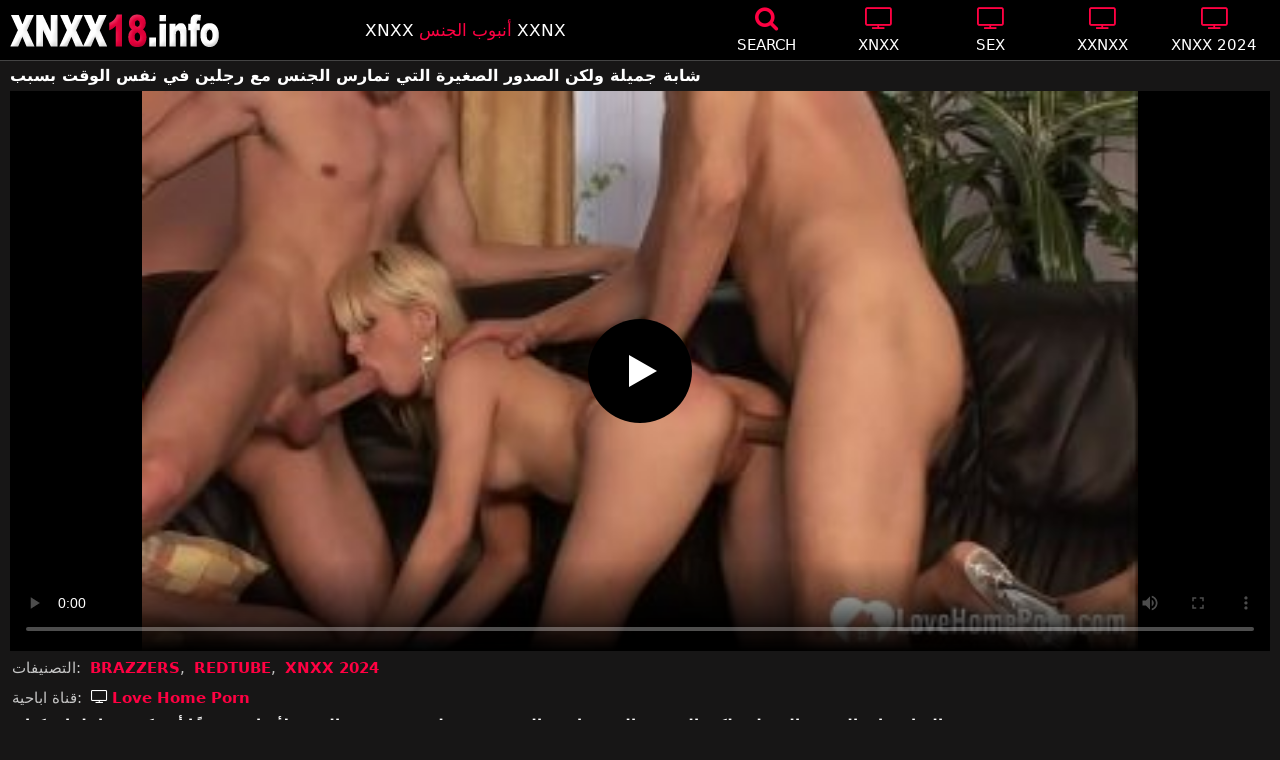

--- FILE ---
content_type: text/html; charset=UTF-8
request_url: https://xnxx18.info/%D8%B4%D8%A7%D8%A8%D8%A9-%D8%AC%D9%85%D9%8A%D9%84%D8%A9-%D9%88%D9%84%D9%83%D9%86-%D8%A7%D9%84%D8%B5%D8%AF%D9%88%D8%B1-%D8%A7%D9%84%D8%B5%D8%BA%D9%8A%D8%B1%D8%A9-%D8%A7%D9%84%D8%AA%D9%8A-%D8%AA%D9%85/
body_size: 11460
content:
<!DOCTYPE html><html lang=ar><head><meta charset="utf-8"><meta name="viewport" content="width=device-width, initial-scale=1"><title>شابة جميلة ولكن الصدور الصغيرة التي تمارس الجنس مع رجلين في نفس الوقت بسبب</title><meta name="description" content="الشابة ذات الصدور الجميلة ولكن الصغيرة التي تمارس الجنس مع رجلين في نفس الوقت لأنها تريد حقًا أن يكون بداخلها ديكتان. - XNXX"><meta property="og:type" content="video.other"><meta property="og:title" content="شابة جميلة ولكن الصدور الصغيرة التي تمارس الجنس مع رجلين في نفس الوقت بسبب"><meta property="og:description" content="الشابة ذات الصدور الجميلة ولكن الصغيرة التي تمارس الجنس مع رجلين في نفس الوقت لأنها تريد حقًا أن يكون بداخلها ديكتان. - XNXX"><meta property="og:url" content="https://xnxx18.info/%d8%b4%d8%a7%d8%a8%d8%a9-%d8%ac%d9%85%d9%8a%d9%84%d8%a9-%d9%88%d9%84%d9%83%d9%86-%d8%a7%d9%84%d8%b5%d8%af%d9%88%d8%b1-%d8%a7%d9%84%d8%b5%d8%ba%d9%8a%d8%b1%d8%a9-%d8%a7%d9%84%d8%aa%d9%8a-%d8%aa%d9%85/"><meta property="og:site_name" content="XNXX 2026 ، XXNXX ، فيديوهات جنسية مجانية www.xnxx.com"><meta name="twitter:card" content="summary_large_image"><meta name="twitter:title" content="شابة جميلة ولكن الصدور الصغيرة التي تمارس الجنس مع رجلين في نفس الوقت بسبب"><meta name="twitter:description" content="الشابة ذات الصدور الجميلة ولكن الصغيرة التي تمارس الجنس مع رجلين في نفس الوقت لأنها تريد حقًا أن يكون بداخلها ديكتان. - XNXX"><meta name="twitter:image" content="/thumb_vid/26623/26623.jpg"><link rel="shortcut icon" href=https://xnxx18.info/favicon.ico type=image/x-icon><link rel=icon href=https://xnxx18.info/favicon.ico type=image/x-icon><style>@font-face{font-family:'icomoon';src:url('/fonts/icomoon.eot');src:url('/fonts/icomoon.eot') format('embedded-opentype'), url('/fonts/icomoon.ttf') format('truetype'), url('/fonts/icomoon.woff') format('woff'), url('/fonts/icomoon.svg') format('svg');font-weight:normal;font-style:normal;font-display:block}[class^="icon-"],[class*=" icon-"]{font-family:'icomoon' !important;speak:none;font-style:normal;font-weight:normal;font-variant:normal;text-transform:none;line-height:1;-webkit-font-smoothing:antialiased;-moz-osx-font-smoothing:grayscale}.icon-tag:before{content:"\e909"}.icon-clock-o:before{content:"\e900"}.icon-bars:before{content:"\e908"}.icon-calendar:before{content:"\e901"}.icon-tags:before{content:"\e902"}.icon-star:before{content:"\e903"}.icon-tasks:before{content:"\e904"}.icon-television:before{content:"\e905"}.icon-tv:before{content:"\e905"}.icon-search:before{content:"\e906"}.icon-video-camera:before{content:"\e907"}html,body{font-family:-apple-system,system-ui,BlinkMacSystemFont,Segoe UI,Roboto,Oxygen,Ubuntu,Cantarell,Fira Sans,Droid Sans,Helvetica Neue,sans-serif;background-color:#171616;margin:0;padding:0;color:#fff}a{text-decoration:none;color:#fff}a:focus{outline:0}h1,h2,h3,h4,h5{font-size:17px;margin:0 0 6px;padding:0}input:focus,textarea:focus,select:focus{outline:none}.site-desc,.desc{font-size:17px;font-weight:normal;margin:0}.site-desc b, .desc b{color:#ff0142;font-weight:normal}ul,p{list-style:none;margin:0;padding:0}h1.headline{font-size:1.2em}h2.headline{font-size:18px;font-weight:700;display:block}.margin{margin:20px 0}.roz{color:#ff0142}.white{color:#fff}.black{color:#535353}.clear{clear:both}.center{text-align:center}.header{top:0;left:0;width:100%;height:60px;z-index:1000;background:#000;display:flex;border-bottom:1px solid #444}.header-wrapper{width:1470px;margin:0 auto;padding-top:5px;max-height:50px;height:50px;-webkit-box-pack:justify;justify-content:space-between;-webkit-box-align:center;align-items:center;display:flex}.mobile-menu{font-size:32px;display:none}.onlymob{display:none !important}.mob-header{height:110px}.logo{background:url(/images/logo.png) no-repeat;height:35px;width:210px;text-indent:-99em;float:left;overflow:hidden}.site-info{width:260px;text-align:center}.displayyes{display:block}.displayno{display:block}.nav ul{display:flex}.nav li{width:110px;height:55px;max-height:70px;min-height:30px;display:flex;cursor:pointer;border-left:1px solid transparent;border-right:1px solid transparent;-webkit-box-align:center;-webkit-box-pack:center}.nav li:hover{border-left-color:#909090;border-right-color:#909090}.nav li a,.bbx{color:#FFF;display:-webkit-box;display:-ms-flexbox;display:flex;height:100%;width:100%;-webkit-box-pack:center;-ms-flex-pack:center;justify-content:center;-webkit-box-align:center;-ms-flex-align:center;align-items:center;font-size:25px;font-weight:400;line-height:55px;text-transform:uppercase;text-decoration:none;-webkit-box-orient:vertical;-webkit-box-direction:normal;-ms-flex-direction:column;flex-direction:column}.text-menu{font-size:15px;line-height:18px;margin:5px 0 0}.search-video{font-size:28px;display:none}.content{width:100%}.conter h1,h2{margin:7px 0 5px}.conte a{color:#f8411c}.content{margin:0 auto;width:1470px;padding:5px 0 20px;min-height:845px}.tags{font-size:13px;margin:0 0 20px;width:100%;float:left}.tags li{display:inline-block;margin:0 0.5% 10px 0.5%;width:19%}.player-wrapper{width:100%}.player{height:560px;position:relative}.chann{background:#b50b35;color:#fff;padding:8px;text-align:center;font-weight:400;display:block;-o-transition:background-color .3s;transition:background-color .3s;margin:12px 0}.chann .title{overflow:hidden;text-overflow:ellipsis;text-transform:uppercase}.video-description{padding:7px 0 0 2px;color:#c6c6c6}.video-description b{color:#fff}.bolded{font-weight:700;margin:0 0 0 4px;color:#ff0142;line-height:25px}.bolded:hover{color:#fff}.similar{font-size:18px;margin:15px 0 15px;display:inline-block;width:100%}.more-videos{text-align:center;margin:10px 0 20px}.more-videos a{width:260px;margin:0 0.8% 0 0;background-color:#ff0142;color:#000;padding:10px 0;border-radius:2px;display:inline-block}.top-tags{position:relative;width:100%;margin-bottom:5px;text-align:center;overflow:hidden;text-overflow:ellipsis}.top-tag{display:inline-block;background-color:#2f2c2c;color:#ddd;font-weight:700;font-size:13px;height:40px;line-height:40px;padding:0 15px;margin:4px 3px;border-radius:4px;-webkit-transition:background-color .15s linear;transition:background-color .15s linear;white-space:nowrap}.top-tag:hover{background-color:#ff0142}.video-item{position:relative;float:left;margin:0 0.5% 15px;width:24%;height:auto}.video-item img{width:100%;height:100%;border-radius:5px;position:absolute;top:0;bottom:0;object-fit:cover}.video-thumb{width:100%;display:block;margin:auto}.video-thumb a{width:100%;position:relative;padding-top:53%;display:block}.video-title-cat{float:left;font-size:15px;margin-left:2px;font-weight:bold}.video-title a{font-size:14px;color:#fff;margin-top:5px;line-height:14px;height:18px;overflow:hidden;text-overflow:ellipsis;white-space:nowrap;display:block}.video-hd{padding:0 5px 2px;background:#ff0142;color:#fff;position:absolute;top:7px;right:3px;border-radius:5px;font-size:15px;font-weight:600}.video-found{float:right;font-size:15px}.video-item:hover .video-title a{color:#ff0142}.star-item{width:356px}.star-item img{border-radius:5px}.star-item{position:relative;float:left;margin:0 5px 14px;width:284px;height:auto}.star-item-title{float:left;font-size:14px;margin-left:2px;font-weight:bold}.star-item-videos{float:right;font-size:15px;margin-right:2px}.video-info{position:absolute;display:block;right:3px;bottom:25px;color:#fff;background:rgba(0, 0, 0, 0.77);border-radius:4px;padding:4px 6px;text-align:center;font-size:14px}.pages{margin:30px 0;text-align:center;clear:both}.current{background-color:#ff0142 !important}.page-item:hover{background-color:#ff0142 !important}.page-item,.prev-page-desk{background-color:#222;border:none;color:#fff;font-size:15px;line-height:40px;padding:14px;margin:0 2px;font-weight:normal;-webkit-transition:background-color .15s linear;transition:background-color .15s linear}.prev-page{display:inline-block;width:48%;margin:0 0.8% 0 0;background-color:#ff0142;color:#000;padding:10px 0;border-radius:2px}.next-page{display:none;width:48%;margin:0 0 0 0.5%;background-color:#ff0142;color:#000;padding:10px 0;border-radius:2px}.list-trends{margin:20px 0;font-size:13px}.list-trends li{display:inline-block;width:15%;margin:0.25% 0.7%;padding:10px 0;border-bottom:1px solid #444;white-space:nowrap;text-overflow:ellipsis;overflow:hidden}.list-trends li a{font-weight:bold}.list-trends li a:hover{color:#ff0142}.channel-title,.tag-title{float:left;margin:15px}.channel-vids,.tag-vids{float:right;margin:15px}.channels{float:left;width:100%;margin-bottom:20px}.channels li{font-size:16px;width:18.8%;float:left;border-bottom:1px solid #444;margin:0 0.5%;font-weight:bold}.tags li{font-size:16px;width:18.8%;float:left;border-bottom:1px solid #444;margin:0 0.5%}.site-description{font-size:13px;margin:0 0 20px}.site-description p{margin:3px 0 5px;color:#f4f4f4}.site-description h4 b, h2 b, h3 b{color:#fff;font-weight:bold}.aboutus{text-align:center;margin:5px 0 0}.aboutus img{margin:10px 0 0}.aboutus a{font-size:0.83rem;font-weight:700;padding:0 10px}.aboutus a:hover{color:#ff0142}.aboutus .last{border-right:none}.footer{margin:0 auto;text-align:center;color:#d0d0d0;background:#000;border-top:1px solid #444;font-size:12px;line-height:22px}.footer a{margin:6px 6px 0;font-size:15px;font-weight:bold;display:inline-block}.footer p{margin:3px 0 7px}.search-pop{position:absolute;display:none;top:10%;min-height:41px;max-height:451px;height:41px;width:80%;left:50%;-webkit-transform:translateX(-50%);transform:translateX(-50%);background:#fff;-webkit-box-shadow:-23.9px 29.5px 43px 0 rgba(0, 0, 0, 0.28);box-shadow:-23.9px 29.5px 43px 0 rgba(0, 0, 0, 0.28);border:solid 10px #ff0142;max-width:430px;padding:20px 30px 20px 20px;z-index:9999}.search-text{height:40px;padding:0 45px 0 15px;border:1px solid #ccc;border-radius:20px;background:#fff;color:#303030;font-size:18px;line-height:40px;box-sizing:border-box;transition:box-shadow .15s ease;float:left;width:100%}.search-submit{border:0;right:10px;margin-left:-37px;background:none;cursor:pointer;padding:7px 0 0;font-size:22px}.search-pop-close::before,.search-pop-close::after{content:'';position:absolute;top:50%;left:50%;-webkit-transform:translate(-50%, -50%) rotate(45deg);transform:translate(-50%, -50%) rotate(45deg);width:2px;height:30px;background-color:#fff}.search-pop-close::after{-webkit-transform:translate(-50%, -50%) rotate(-45deg);transform:translate(-50%, -50%) rotate(-45deg)}.search-pop-close{position:absolute;top:-35px;right:-35px;width:60px;height:60px;border-radius:50px;background-color:#ff0142;cursor:pointer}video{width:100%;height:100%;background:#000}video:focus{outline:0}#video-play{position:absolute;top:50%;left:50%;transform:translate(-50%, -50%);width:6.5em;height:6.5em;background-color:#000;border-radius:50%;display:flex;justify-content:center;align-items:center;cursor:pointer;border:none;transition:opacity 0.3s}#video-play::before{content:'';display:inline-block;width:0;height:0;font-size:40px;margin-left:5px;border-left:0.7em solid white;border-top:0.4em solid transparent;border-bottom:0.4em solid transparent}.playing #video-play{display:none}@media (max-width: 1490px){.header-wrapper{width:100%;padding:5px 10px 0 10px}h1.headline{font-size:1em}.content{width:auto;padding-left:10px;padding-right:10px}.video-description{font-size:15px;padding:5px 0 0 2px}.similar{font-size:16px;margin:12px 0 15px}.video-item{width:24%;margin:0 0.5% 15px}.video-item img{border:0}.video-hd{top:3px;font-size:14px}.star-item{margin:0 0.5% 14px;width:19%}.video-info{font-size:12px}.list-trends li{width:18%;margin:0.25% 0.8%}.footer{width:100%}.channels li, .tags li{width:23.8%}}@media (max-width: 1230px){.list-trends li{width:23%;margin:0.25% 0.8%}.star-item{position:relative;float:left;margin:0 0.5% 14px;width:24%;height:auto}.channels li, .tags li{width:31.8%}}@media (max-width: 1200px){.site-info{display:none}}@media (max-width: 1005px){.header-wrapper{width:100%;padding:5px 10px 0 10px}.mobile-menu,.search-video{display:block}.logo{margin:0 auto;float:unset}#nav ul{position:absolute;z-index:950;width:100%;background:#303030;right:0;display:block}#nav li{border-bottom:1px solid #000;height:unset;width:unset}#nav li a{display:block;position:relative;height:22px;padding-left:10px;background:#303030;font-size:15px;padding:11px 0 11px 5px}.nav{display:none;width:100%;height:45px;position:absolute;top:60px;margin:0 0 0 -10px;padding:2px 0 0 0;border-top:1px solid #444}ul>li.nomob{display:none}.nav li{width:19%;height:45px;min-height:30px;border-left:0;border-right:0;margin:0 1% 0 0}.nav li a{font-size:13px;line-height:unset}.text-menu{font-size:16px;line-height:unset;margin:5px 0 0 3px}.onlymob{display:block !important}.top-tags{display:none}h2.headline{font-size:16px}h1,h2,h3,h4,h5{font-size:14px}.site-desc{font-size:14px}.player{height:54vw}.video-item{width:32%;margin:0 0.66% 15px}.video-hd{font-size:13px}.star-item{margin:0 0.66% 14px;width:32%}.channels li, .tags li{font-size:13px;width:48.8%}.channel-title,.channel-vids,.tag-title,.tag-vids{margin:10px}.page-item{display:none}.prev-page,.next-page{font-size:13px;display:inline-block}.search-pop{width:70%}}@media (max-width: 900px){.list-trends li{width:30%;margin:0.25% 1.4%}}@media (max-width: 720px){.video-item{width:48%;margin:0 1% 15px}.star-item{margin:0 0.9% 14px;width:48.2%}.list-trends li{width:48%;margin:0.6% 0.7%}.search-pop-close::before,.search-pop-close::after{height:20px}.search-pop{padding:15px 20px 15px 15px;border:solid 7px #ff0142}.search-pop-close{top:-23px;right:-23px;width:40px;height:40px}.search-text{font-size:16px}.aboutus a{font-size:0.7rem}}@media (max-width: 470px){h1,h2,h3,h4,h5{font-size:16px}.site-desc{font-size:14px}.header-wrapper{width:100%;padding:5px 5px 0 5px}.content{width:auto;padding-left:5px;padding-right:5px}.player{height:55vw;max-height:105vw}#video-play{top:48%;width:5.5em;height:5.5em}.text-menu{text-transform:none}.nav{margin:0 0 0 -5px}h1.headline{font-size:16px}h2.headline{font-size:16px}.similar{font-size:15px;margin:12px 0 5px}.video-description{font-size:14px;padding:3px 0 0 2px}.bolded{font-size:15px;line-height:23px;margin:0 0 0 5px}.video-item{width:48% !important;margin:0 1% 15px !important}.star-item{margin:0 0 10px;width:100%}.channels li, .tags li{font-size:15px;width:100%;padding:0;margin:0}.channel-title,.channel-vids,.tag-title{margin:15px 5px}.list-trends li{width:100%;margin:0}.video-info{font-size:12px}.more-videos a{font-size:14px}.aboutus a{font-size:0.72rem}}</style><meta name='robots' content='max-image-preview:large'><style id=wp-img-auto-sizes-contain-inline-css>img:is([sizes=auto i],[sizes^="auto," i]){contain-intrinsic-size:3000px 1500px}</style><link rel=canonical href=https://xnxx18.info/%d8%b4%d8%a7%d8%a8%d8%a9-%d8%ac%d9%85%d9%8a%d9%84%d8%a9-%d9%88%d9%84%d9%83%d9%86-%d8%a7%d9%84%d8%b5%d8%af%d9%88%d8%b1-%d8%a7%d9%84%d8%b5%d8%ba%d9%8a%d8%b1%d8%a9-%d8%a7%d9%84%d8%aa%d9%8a-%d8%aa%d9%85/ ></head><body><div class=header id=header><div class=header-wrapper><div class=mobile-menu id=mobile-menu onclick=mobile_menu()> <i class="roz icon-bars"></i></div> <a class=logo href=/ target=_self title=XNXX>XNXX</a><div class=site-info><div class=site-desc>XNXX <b>أنبوب الجنس</b> XXNX</div></div><div class=nav id=nav><ul> <li class=nomob><div class=bbx onclick=search_show()><i class="roz icon-search"></i> <span class=text-menu>Search</span></div></li> <li><a href=https://xnxx18.info/x/xnxx/ title=XNXX><i class="roz icon-tv"></i> <span class=text-menu>XNXX</span></a></li> <li><a href=https://xnxx18.info/x/sex/ title=SEX><i class="roz icon-tv"></i> <span class=text-menu>SEX</span></a></li> <li><a href=https://xnxx18.info/x/xxnxx/ title=XXNXX><i class="roz icon-tv"></i> <span class=text-menu>XXNXX</span></a></li> <li><a href=https://xnxx18.info/x/xnxx-2024/ title="XNXX 2024"><i class="roz icon-tv"></i> <span class=text-menu>XNXX 2024</span></a></li> <li class=onlymob><a href=https://xnxx18.info/x/brazzers/ title=BRAZZERS><i class="roz icon-tv"></i> <span class=text-menu>BRAZZERS</span></a></li><li class=onlymob><a href=https://xnxx18.info/x/redtube/ title=REDTUBE><i class="roz icon-tv"></i> <span class=text-menu>REDTUBE</span></a></li><li class=onlymob><a href=https://xnxx18.info/x/tube8/ title=TUBE8><i class="roz icon-tv"></i> <span class=text-menu>TUBE8</span></a></li><li class=onlymob><a href=https://xnxx18.info/x/xhamster/ title=XHAMSTER><i class="roz icon-tv"></i> <span class=text-menu>XHAMSTER</span></a></li><li class=onlymob><a href=https://xnxx18.info/x/xvideos/ title=XVIDEOS><i class="roz icon-tv"></i> <span class=text-menu>XVIDEOS</span></a></li><li class=onlymob><a href=https://xnxx18.info/x/xxnx/ title=XXNX><i class="roz icon-tv"></i> <span class=text-menu>XXNX</span></a></li><li class=onlymob><a href=https://xnxx18.info/x/xxx/ title=XXX><i class="roz icon-tv"></i> <span class=text-menu>XXX</span></a></li><li class=onlymob><a href=https://xnxx18.info/x/youporn/ title=YOUPORN><i class="roz icon-tv"></i> <span class=text-menu>YOUPORN</span></a></li></ul></div><div class=search-video id=search-video onclick=search_show()> <i class=icon-search></i></div></div></div><div class=content><h1 class="headline">شابة جميلة ولكن الصدور الصغيرة التي تمارس الجنس مع رجلين في نفس الوقت بسبب</h1><div class=player-wrapper><div class=player id=player><video id=videoplayer preload=none poster=/thumb_vid/26623/26623.jpg controls playsinline> <source src="https://cdn.xnxx18.info/video/?v=26623&e=1769725707&t=a1QyYkxyTGF5Mm1qckhGUVFBZW53QT09" type=application/vnd.apple.mpegurl></video><div id=video-play></div></div><div class=video-description> التصنيفات: <a href=https://xnxx18.info/x/brazzers/ title=BRAZZERS class=bolded>BRAZZERS</a>, <a href=https://xnxx18.info/x/redtube/ title=REDTUBE class=bolded>REDTUBE</a>, <a href=https://xnxx18.info/x/xnxx-2024/ title="XNXX 2024" class=bolded>XNXX 2024</a></div><div class=video-description> قناة اباحية: <a href="https://xnxx18.info/?s=Love+Home+Porn" class=bolded title="Love Home Porn"><i class="white icon-tv"></i> Love Home Porn</a></div><div class=video-description>وصف: <b>الشابة ذات الصدور الجميلة ولكن الصغيرة التي تمارس الجنس مع رجلين في نفس الوقت لأنها تريد حقًا أن يكون بداخلها ديكتان.</b></div><div class=video-description> العلامات: <a class=bolded href=https://xnxx18.info/t/%d8%a7%d9%84%d8%aa%d9%8a/  title=التي rel=tag>التي</a>, <a class=bolded href=https://xnxx18.info/t/%d8%a7%d9%84%d8%ac%d9%86%d8%b3/  title=الجنس rel=tag>الجنس</a>, <a class=bolded href=https://xnxx18.info/t/%d8%a7%d9%84%d8%b5%d8%af%d9%88%d8%b1/  title=الصدور rel=tag>الصدور</a>, <a class=bolded href=https://xnxx18.info/t/%d8%a7%d9%84%d8%b5%d8%ba%d9%8a%d8%b1%d8%a9/  title=الصغيرة rel=tag>الصغيرة</a>, <a class=bolded href=https://xnxx18.info/t/%d8%a7%d9%84%d9%88%d9%82%d8%aa/  title=الوقت rel=tag>الوقت</a>, <a class=bolded href=https://xnxx18.info/t/%d8%a8%d8%b3%d8%a8%d8%a8/  title=بسبب rel=tag>بسبب</a>, <a class=bolded href=https://xnxx18.info/t/%d8%aa%d9%85%d8%a7%d8%b1%d8%b3/  title=تمارس rel=tag>تمارس</a>, <a class=bolded href=https://xnxx18.info/t/%d8%ac%d9%85%d9%8a%d9%84%d8%a9/  title=جميلة rel=tag>جميلة</a>, <a class=bolded href=https://xnxx18.info/t/%d8%b1%d8%ac%d9%84%d9%8a%d9%86/  title=رجلين rel=tag>رجلين</a>, <a class=bolded href=https://xnxx18.info/t/%d8%b4%d8%a7%d8%a8%d8%a9/  title=شابة rel=tag>شابة</a>, <a class=bolded href=https://xnxx18.info/t/%d9%88%d9%84%d9%83%d9%86/  title=ولكن rel=tag>ولكن</a></div><div class=video-description> <i class="roz icon-calendar"></i> 25.10.2022 <i class="roz icon-clock-o"></i> 21:40</div></div><h2 class="similar">مقاطع فيديو XNXX أخرى</h2><div class=video-item><div class=video-thumb> <a href=https://xnxx18.info/%d8%b4%d8%a7%d8%a8%d8%a9-%d8%ac%d9%85%d9%8a%d9%84%d8%a9-%d8%ad%d8%b1%d9%8a%d9%82-%d8%a7%d8%b3%d8%aa%d8%ba%d9%84-%d9%85%d9%86-%d9%82%d8%a8%d9%84-%d8%b1%d8%ac%d9%84%d9%8a%d9%86-%d9%81%d9%8a-%d9%86%d9%81/ title="شابة جميلة حريق استغل من قبل رجلين في نفس الوقت - Lucy Doll"> <img src="[data-uri]" width=356 height=200 alt="شابة جميلة حريق استغل من قبل رجلين في نفس الوقت - Lucy Doll" data-lazy-src=/thumb_vid/447/447.jpg> </a></div><div class=video-title> <a href=https://xnxx18.info/%d8%b4%d8%a7%d8%a8%d8%a9-%d8%ac%d9%85%d9%8a%d9%84%d8%a9-%d8%ad%d8%b1%d9%8a%d9%82-%d8%a7%d8%b3%d8%aa%d8%ba%d9%84-%d9%85%d9%86-%d9%82%d8%a8%d9%84-%d8%b1%d8%ac%d9%84%d9%8a%d9%86-%d9%81%d9%8a-%d9%86%d9%81/ title="شابة جميلة حريق استغل من قبل رجلين في نفس الوقت - Lucy Doll">شابة جميلة حريق استغل من قبل رجلين في نفس الوقت - Lucy Doll</a></div></div><div class=video-item><div class=video-thumb> <a href=https://xnxx18.info/%d8%a7%d9%85%d8%b1%d8%a3%d8%a9-%d8%b4%d8%a7%d8%a8%d8%a9-%d9%84%d8%b7%d9%8a%d9%81%d8%a9-%d9%85%d8%b9-%d8%b4%d8%b9%d8%b1-%d8%a7%d8%b4%d8%aa%d8%b9%d9%84%d8%aa-%d9%81%d9%8a-%d8%b8%d9%87%d8%b1%d9%87%d8%a7/ title="امرأة شابة لطيفة مع شعر اشتعلت في ظهرها تمارس الجنس مع رجلين في نفس الوقت"> <img src="[data-uri]" width=356 height=200 alt="امرأة شابة لطيفة مع شعر اشتعلت في ظهرها تمارس الجنس مع رجلين في نفس الوقت" data-lazy-src=/thumb_vid/7544/7544.jpg> </a></div><div class=video-title> <a href=https://xnxx18.info/%d8%a7%d9%85%d8%b1%d8%a3%d8%a9-%d8%b4%d8%a7%d8%a8%d8%a9-%d9%84%d8%b7%d9%8a%d9%81%d8%a9-%d9%85%d8%b9-%d8%b4%d8%b9%d8%b1-%d8%a7%d8%b4%d8%aa%d8%b9%d9%84%d8%aa-%d9%81%d9%8a-%d8%b8%d9%87%d8%b1%d9%87%d8%a7/ title="امرأة شابة لطيفة مع شعر اشتعلت في ظهرها تمارس الجنس مع رجلين في نفس الوقت">امرأة شابة لطيفة مع شعر اشتعلت في ظهرها تمارس الجنس مع رجلين في نفس الوقت</a></div></div><div class=video-item><div class=video-thumb> <a href=https://xnxx18.info/%d8%a7%d9%85%d8%b1%d8%a3%d8%a9-%d8%b4%d9%82%d8%b1%d8%a7%d8%a1-%d9%86%d8%a7%d8%b6%d8%ac%d8%a9-%d8%b0%d8%a7%d8%aa-%d8%a3%d8%b1%d8%ac%d9%84-%d8%ac%d9%85%d9%8a%d9%84%d8%a9-%d9%88%d9%85%d8%a4%d8%ae%d8%b1/ title="امرأة شقراء ناضجة ذات أرجل جميلة ومؤخرة كبيرة ترضي رجلين في نفس الوقت. -"> <img src="[data-uri]" width=356 height=200 alt="امرأة شقراء ناضجة ذات أرجل جميلة ومؤخرة كبيرة ترضي رجلين في نفس الوقت. -" data-lazy-src=/thumb_vid/40249/40249.jpg> </a></div><div class=video-title> <a href=https://xnxx18.info/%d8%a7%d9%85%d8%b1%d8%a3%d8%a9-%d8%b4%d9%82%d8%b1%d8%a7%d8%a1-%d9%86%d8%a7%d8%b6%d8%ac%d8%a9-%d8%b0%d8%a7%d8%aa-%d8%a3%d8%b1%d8%ac%d9%84-%d8%ac%d9%85%d9%8a%d9%84%d8%a9-%d9%88%d9%85%d8%a4%d8%ae%d8%b1/ title="امرأة شقراء ناضجة ذات أرجل جميلة ومؤخرة كبيرة ترضي رجلين في نفس الوقت. -">امرأة شقراء ناضجة ذات أرجل جميلة ومؤخرة كبيرة ترضي رجلين في نفس الوقت. -</a></div></div><div class=video-item><div class=video-thumb> <a href=https://xnxx18.info/%d8%ae%d9%84%d8%a7%d9%84-%d9%84%d8%b9%d8%a8%d8%a9-%d8%ac%d9%86%d8%b3%d9%8a%d8%a9%d8%8c-%d9%87%d8%b0%d9%87-%d8%a7%d9%84%d8%b9%d8%a7%d9%87%d8%b1%d8%a9-%d8%a7%d9%84%d8%b4%d9%82%d8%b1%d8%a7%d8%a1-%d8%aa/ title="خلال لعبة جنسية، هذه العاهرة الشقراء تمارس الجنس مع رجلين في نفس الوقت"> <img src="[data-uri]" width=356 height=200 alt="خلال لعبة جنسية، هذه العاهرة الشقراء تمارس الجنس مع رجلين في نفس الوقت" data-lazy-src=/thumb_vid/30010/30010.jpg> </a></div><div class=video-title> <a href=https://xnxx18.info/%d8%ae%d9%84%d8%a7%d9%84-%d9%84%d8%b9%d8%a8%d8%a9-%d8%ac%d9%86%d8%b3%d9%8a%d8%a9%d8%8c-%d9%87%d8%b0%d9%87-%d8%a7%d9%84%d8%b9%d8%a7%d9%87%d8%b1%d8%a9-%d8%a7%d9%84%d8%b4%d9%82%d8%b1%d8%a7%d8%a1-%d8%aa/ title="خلال لعبة جنسية، هذه العاهرة الشقراء تمارس الجنس مع رجلين في نفس الوقت">خلال لعبة جنسية، هذه العاهرة الشقراء تمارس الجنس مع رجلين في نفس الوقت</a></div></div><div class=video-item><div class=video-thumb> <a href=https://xnxx18.info/%d8%a7%d9%84%d8%b4%d8%a7%d8%a8%d8%a9-%d8%a7%d9%84%d8%aa%d9%8a-%d9%8a%d9%85%d9%83%d9%86%d9%87%d8%a7-%d9%85%d9%85%d8%a7%d8%b1%d8%b3%d8%a9-%d8%a7%d9%84%d8%ac%d9%86%d8%b3-%d9%85%d8%b9-%d8%b1%d8%ac%d9%84/ title="الشابة التي يمكنها ممارسة الجنس مع رجلين في نفس الوقت يخترقان كسها"> <img src="[data-uri]" width=356 height=200 alt="الشابة التي يمكنها ممارسة الجنس مع رجلين في نفس الوقت يخترقان كسها" data-lazy-src=/thumb_vid/18949/18949.jpg> </a></div><div class=video-title> <a href=https://xnxx18.info/%d8%a7%d9%84%d8%b4%d8%a7%d8%a8%d8%a9-%d8%a7%d9%84%d8%aa%d9%8a-%d9%8a%d9%85%d9%83%d9%86%d9%87%d8%a7-%d9%85%d9%85%d8%a7%d8%b1%d8%b3%d8%a9-%d8%a7%d9%84%d8%ac%d9%86%d8%b3-%d9%85%d8%b9-%d8%b1%d8%ac%d9%84/ title="الشابة التي يمكنها ممارسة الجنس مع رجلين في نفس الوقت يخترقان كسها">الشابة التي يمكنها ممارسة الجنس مع رجلين في نفس الوقت يخترقان كسها</a></div></div><div class=video-item><div class=video-thumb> <a href=https://xnxx18.info/%d8%a7%d9%84%d9%85%d8%b1%d8%a3%d8%a9-%d8%a7%d9%84%d8%a2%d8%b3%d9%8a%d9%88%d9%8a%d8%a9-%d8%a7%d9%84%d8%aa%d9%8a-%d8%aa%d9%88%d8%a7%d8%ac%d9%87-%d8%b1%d8%ac%d9%84%d9%8a%d9%86-%d9%81%d9%8a-%d9%86%d9%81/ title="المرأة الآسيوية التي تواجه رجلين في نفس الوقت وتضاجعها وتدين لهما -"> <img src="[data-uri]" width=356 height=200 alt="المرأة الآسيوية التي تواجه رجلين في نفس الوقت وتضاجعها وتدين لهما -" data-lazy-src=/thumb_vid/33631/33631.jpg> </a></div><div class=video-title> <a href=https://xnxx18.info/%d8%a7%d9%84%d9%85%d8%b1%d8%a3%d8%a9-%d8%a7%d9%84%d8%a2%d8%b3%d9%8a%d9%88%d9%8a%d8%a9-%d8%a7%d9%84%d8%aa%d9%8a-%d8%aa%d9%88%d8%a7%d8%ac%d9%87-%d8%b1%d8%ac%d9%84%d9%8a%d9%86-%d9%81%d9%8a-%d9%86%d9%81/ title="المرأة الآسيوية التي تواجه رجلين في نفس الوقت وتضاجعها وتدين لهما -">المرأة الآسيوية التي تواجه رجلين في نفس الوقت وتضاجعها وتدين لهما -</a></div></div><div class=video-item><div class=video-thumb> <a href=https://xnxx18.info/%d9%85%d9%85%d8%a7%d8%b1%d8%b3%d8%a9-%d8%a7%d9%84%d8%ac%d9%86%d8%b3-%d8%a7%d9%84%d8%b5%d8%b9%d8%a8-%d9%84%d9%84%d8%ba%d8%a7%d9%8a%d8%a9-%d9%85%d8%b9-%d8%a7%d9%85%d8%b1%d8%a3%d8%a9-%d8%b3%d9%85%d8%b1/ title="ممارسة الجنس الصعب للغاية مع امرأة سمراء مارس الجنس من قبل رجلين في نفس الوقت الذي يريدانه"> <img src="[data-uri]" width=356 height=200 alt="ممارسة الجنس الصعب للغاية مع امرأة سمراء مارس الجنس من قبل رجلين في نفس الوقت الذي يريدانه" data-lazy-src=/thumb_vid/30022/30022.jpg> </a></div><div class=video-title> <a href=https://xnxx18.info/%d9%85%d9%85%d8%a7%d8%b1%d8%b3%d8%a9-%d8%a7%d9%84%d8%ac%d9%86%d8%b3-%d8%a7%d9%84%d8%b5%d8%b9%d8%a8-%d9%84%d9%84%d8%ba%d8%a7%d9%8a%d8%a9-%d9%85%d8%b9-%d8%a7%d9%85%d8%b1%d8%a3%d8%a9-%d8%b3%d9%85%d8%b1/ title="ممارسة الجنس الصعب للغاية مع امرأة سمراء مارس الجنس من قبل رجلين في نفس الوقت الذي يريدانه">ممارسة الجنس الصعب للغاية مع امرأة سمراء مارس الجنس من قبل رجلين في نفس الوقت الذي يريدانه</a></div></div><div class=video-item><div class=video-thumb> <a href=https://xnxx18.info/%d8%a5%d9%86%d9%87%d8%a7-%d8%aa%d8%b9%d8%b1%d9%81-%d9%83%d9%8a%d9%81-%d8%aa%d8%b1%d9%83%d8%a8-%d8%b2%d9%88%d8%ac%d9%87%d8%a7-%d8%ac%d9%8a%d8%af%d9%8b%d8%a7-%d9%88%d8%b1%d9%88%d9%85%d8%a7%d9%86%d8%b3/ title="إنها تعرف كيف تركب زوجها جيدًا ورومانسيًا في نفس الوقت بسبب مهبلها"> <img src="[data-uri]" width=356 height=200 alt="إنها تعرف كيف تركب زوجها جيدًا ورومانسيًا في نفس الوقت بسبب مهبلها" data-lazy-src=/thumb_vid/29095/29095.jpg> </a></div><div class=video-title> <a href=https://xnxx18.info/%d8%a5%d9%86%d9%87%d8%a7-%d8%aa%d8%b9%d8%b1%d9%81-%d9%83%d9%8a%d9%81-%d8%aa%d8%b1%d9%83%d8%a8-%d8%b2%d9%88%d8%ac%d9%87%d8%a7-%d8%ac%d9%8a%d8%af%d9%8b%d8%a7-%d9%88%d8%b1%d9%88%d9%85%d8%a7%d9%86%d8%b3/ title="إنها تعرف كيف تركب زوجها جيدًا ورومانسيًا في نفس الوقت بسبب مهبلها">إنها تعرف كيف تركب زوجها جيدًا ورومانسيًا في نفس الوقت بسبب مهبلها</a></div></div><div class=video-item><div class=video-thumb> <a href=https://xnxx18.info/%d8%aa%d8%b3%d8%aa%d8%b7%d9%8a%d8%b9-%d8%b9%d8%a7%d9%85%d9%84%d8%a9-%d8%a7%d9%84%d8%aa%d9%86%d8%b8%d9%8a%d9%81-%d9%85%d9%85%d8%a7%d8%b1%d8%b3%d8%a9-%d8%a7%d9%84%d8%ac%d9%86%d8%b3-%d9%85%d8%b9-%d8%b1/ title="تستطيع عاملة التنظيف ممارسة الجنس مع رجلين مشتهين في نفس الوقت - Tiffany Kingston"> <img src="[data-uri]" width=356 height=200 alt="تستطيع عاملة التنظيف ممارسة الجنس مع رجلين مشتهين في نفس الوقت - Tiffany Kingston" data-lazy-src=/thumb_vid/29958/29958.jpg> </a></div><div class=video-title> <a href=https://xnxx18.info/%d8%aa%d8%b3%d8%aa%d8%b7%d9%8a%d8%b9-%d8%b9%d8%a7%d9%85%d9%84%d8%a9-%d8%a7%d9%84%d8%aa%d9%86%d8%b8%d9%8a%d9%81-%d9%85%d9%85%d8%a7%d8%b1%d8%b3%d8%a9-%d8%a7%d9%84%d8%ac%d9%86%d8%b3-%d9%85%d8%b9-%d8%b1/ title="تستطيع عاملة التنظيف ممارسة الجنس مع رجلين مشتهين في نفس الوقت - Tiffany Kingston">تستطيع عاملة التنظيف ممارسة الجنس مع رجلين مشتهين في نفس الوقت - Tiffany Kingston</a></div></div><div class=video-item><div class=video-thumb> <a href=https://xnxx18.info/%d8%aa%d8%ae%d8%b1%d8%ac-%d8%a8%d8%b3%d8%b1%d8%b9%d8%a9-%d9%83%d8%a8%d9%8a%d8%b1%d8%a9-%d9%85%d9%86-%d8%a7%d9%84%d8%ad%d9%85%d8%a7%d9%85%d8%a7%d8%aa-%d9%84%d9%85%d9%85%d8%a7%d8%b1%d8%b3%d8%a9-%d8%a7/ title="تخرج بسرعة كبيرة من الحمامات لممارسة الجنس مع رجلين في نفس الوقت -"> <img src="[data-uri]" width=356 height=200 alt="تخرج بسرعة كبيرة من الحمامات لممارسة الجنس مع رجلين في نفس الوقت -" data-lazy-src=/thumb_vid/40994/40994.jpg> </a></div><div class=video-title> <a href=https://xnxx18.info/%d8%aa%d8%ae%d8%b1%d8%ac-%d8%a8%d8%b3%d8%b1%d8%b9%d8%a9-%d9%83%d8%a8%d9%8a%d8%b1%d8%a9-%d9%85%d9%86-%d8%a7%d9%84%d8%ad%d9%85%d8%a7%d9%85%d8%a7%d8%aa-%d9%84%d9%85%d9%85%d8%a7%d8%b1%d8%b3%d8%a9-%d8%a7/ title="تخرج بسرعة كبيرة من الحمامات لممارسة الجنس مع رجلين في نفس الوقت -">تخرج بسرعة كبيرة من الحمامات لممارسة الجنس مع رجلين في نفس الوقت -</a></div></div><div class=video-item><div class=video-thumb> <a href=https://xnxx18.info/%d9%8a%d9%85%d9%83%d9%86%d9%87%d8%a7-%d8%a3%d9%86-%d8%aa%d8%aa%d8%ad%d9%85%d9%84-%d8%a5%d9%82%d8%a7%d9%85%d8%a9-%d8%b9%d9%84%d8%a7%d9%82%d8%a7%d8%aa-%d8%ad%d9%85%d9%8a%d9%85%d8%a9-%d9%85%d8%b9-%d8%b1/ title="يمكنها أن تتحمل إقامة علاقات حميمة مع رجلين في نفس الوقت لأنها تريد ذلك - Gianna Michaels"> <img src="[data-uri]" width=356 height=200 alt="يمكنها أن تتحمل إقامة علاقات حميمة مع رجلين في نفس الوقت لأنها تريد ذلك - Gianna Michaels" data-lazy-src=/thumb_vid/36902/36902.jpg> </a></div><div class=video-title> <a href=https://xnxx18.info/%d9%8a%d9%85%d9%83%d9%86%d9%87%d8%a7-%d8%a3%d9%86-%d8%aa%d8%aa%d8%ad%d9%85%d9%84-%d8%a5%d9%82%d8%a7%d9%85%d8%a9-%d8%b9%d9%84%d8%a7%d9%82%d8%a7%d8%aa-%d8%ad%d9%85%d9%8a%d9%85%d8%a9-%d9%85%d8%b9-%d8%b1/ title="يمكنها أن تتحمل إقامة علاقات حميمة مع رجلين في نفس الوقت لأنها تريد ذلك - Gianna Michaels">يمكنها أن تتحمل إقامة علاقات حميمة مع رجلين في نفس الوقت لأنها تريد ذلك - Gianna Michaels</a></div></div><div class=video-item><div class=video-thumb> <a href=https://xnxx18.info/%d8%b4%d9%82%d8%b1%d8%a7%d8%a1-%d9%85%d8%b9-%d9%83%d8%b3-%d9%85%d8%a7%d8%b1%d8%b3-%d8%a7%d9%84%d8%ac%d9%86%d8%b3-%d9%85%d9%86-%d9%82%d8%a8%d9%84-%d8%b1%d8%ac%d9%84%d9%8a%d9%86-%d9%81%d9%8a-%d9%86/ title="شقراء مع كس مارس الجنس من قبل رجلين في نفس الوقت الذي تحتاجه - Jessica May"> <img src="[data-uri]" width=356 height=200 alt="شقراء مع كس مارس الجنس من قبل رجلين في نفس الوقت الذي تحتاجه - Jessica May" data-lazy-src=/thumb_vid/37930/37930.jpg> </a></div><div class=video-title> <a href=https://xnxx18.info/%d8%b4%d9%82%d8%b1%d8%a7%d8%a1-%d9%85%d8%b9-%d9%83%d8%b3-%d9%85%d8%a7%d8%b1%d8%b3-%d8%a7%d9%84%d8%ac%d9%86%d8%b3-%d9%85%d9%86-%d9%82%d8%a8%d9%84-%d8%b1%d8%ac%d9%84%d9%8a%d9%86-%d9%81%d9%8a-%d9%86/ title="شقراء مع كس مارس الجنس من قبل رجلين في نفس الوقت الذي تحتاجه - Jessica May">شقراء مع كس مارس الجنس من قبل رجلين في نفس الوقت الذي تحتاجه - Jessica May</a></div></div><div class=clear></div><div class="more-videos center"> <a href=https://xnxx18.info title="فيديوهات اكثر">فيديوهات اكثر</a></div><div class=clear></div></div><div class=footer> <a href=https://xnxx18.info/dmca/ title=DMCA>DMCA</a> <a href=https://xnxx18.info/terms/ title="Terms & Conditions">Terms & Conditions</a> <a href=https://xnxx18.info/2257-info/ title=2257>2257</a> <a href=https://xnxx18.info/contact/ title=DMCA>Contact</a><p>© 2026 - XNXX18.iNFO. All rights reserved</p></div><div class=search-pop id=search-pop><form action=/ method=get> <input class=search-text id=search-text maxlength=120 placeholder="بحث XNXX..." name=s value type=text> <button type=submit title=Find class=search-submit> <i class="icon-search black"></i> </button></form><div class=search-pop-close onclick=search_show()></div></div> <script>window.lazyLoadOptions={elements_selector:"img[data-lazy-src],.rocket-lazyload",data_src:"lazy-src",data_srcset:"lazy-srcset",data_sizes:"lazy-sizes",class_loading:"lazyloading",class_loaded:"lazyloaded",threshold:300,callback_loaded:function(element){if(element.tagName==="IFRAME"&&element.dataset.rocketLazyload=="fitvidscompatible"){if(element.classList.contains("lazyloaded")){if(typeof window.jQuery!="undefined"){if(jQuery.fn.fitVids){jQuery(element).parent().fitVids()}}}}}};window.addEventListener('LazyLoad::Initialized',function(e){var lazyLoadInstance=e.detail.instance;if(window.MutationObserver){var observer=new MutationObserver(function(mutations){var image_count=0;var iframe_count=0;var rocketlazy_count=0;mutations.forEach(function(mutation){for(i=0;i<mutation.addedNodes.length;i++){if(typeof mutation.addedNodes[i].getElementsByTagName!=='function'){return};if(typeof mutation.addedNodes[i].getElementsByClassName!=='function'){return};images=mutation.addedNodes[i].getElementsByTagName('img');is_image=mutation.addedNodes[i].tagName=="IMG";iframes=mutation.addedNodes[i].getElementsByTagName('iframe');is_iframe=mutation.addedNodes[i].tagName=="IFRAME";rocket_lazy=mutation.addedNodes[i].getElementsByClassName('rocket-lazyload');image_count+=images.length;iframe_count+=iframes.length;rocketlazy_count+=rocket_lazy.length;if(is_image){image_count+=1};if(is_iframe){iframe_count+=1}}});if(image_count>0||iframe_count>0||rocketlazy_count>0){lazyLoadInstance.update()}});var b=document.getElementsByTagName("body")[0];var config={childList:!0,subtree:!0};observer.observe(b,config)}},!1);let t,e;const n=new Set,o=document.createElement("link"),x=o.relList&&o.relList.supports&&o.relList.supports("prefetch")&&window.IntersectionObserver&&"isIntersecting"in IntersectionObserverEntry.prototype,s="instantAllowQueryString"in document.body.dataset,a="instantAllowExternalLinks"in document.body.dataset,r="instantWhitelist"in document.body.dataset,c="instantMousedownShortcut"in document.body.dataset,d=1111;let l=65,u=!1,f=!1,m=!1;if("instantIntensity"in document.body.dataset){const t=document.body.dataset.instantIntensity;if("mousedown"==t.substr(0,"mousedown".length))u=!0,"mousedown-only"==t&&(f=!0);else if("viewport"==t.substr(0,"viewport".length))navigator.connection&&(navigator.connection.saveData||navigator.connection.effectiveType&&navigator.connection.effectiveType.includes("2g"))||("viewport"==t?document.documentElement.clientWidth*document.documentElement.clientHeight<45e4&&(m=!0):"viewport-all"==t&&(m=!0));else{const e=parseInt(t);isNaN(e)||(l=e)}}if(x){const n={capture:!0,passive:!0};if(f||document.addEventListener("touchstart",function(t){e=performance.now();const n=t.target.closest("a");if(!h(n))return;v(n.href)},n),u?c||document.addEventListener("mousedown",function(t){const e=t.target.closest("a");if(!h(e))return;v(e.href)},n):document.addEventListener("mouseover",function(n){if(performance.now()-e<d)return;const o=n.target.closest("a");if(!h(o))return;o.addEventListener("mouseout",p,{passive:!0}),t=setTimeout(()=>{v(o.href),t=void 0},l)},n),c&&document.addEventListener("mousedown",function(t){if(performance.now()-e<d)return;const n=t.target.closest("a");if(t.which>1||t.metaKey||t.ctrlKey)return;if(!n)return;n.addEventListener("click",function(t){1337!=t.detail&&t.preventDefault()},{capture:!0,passive:!1,once:!0});const o=new MouseEvent("click",{view:window,bubbles:!0,cancelable:!1,detail:1337});n.dispatchEvent(o)},n),m){let t;(t=window.requestIdleCallback?t=>{requestIdleCallback(t,{timeout:1500})}:t=>{t()})(()=>{const t=new IntersectionObserver(e=>{e.forEach(e=>{if(e.isIntersecting){const n=e.target;t.unobserve(n),v(n.href)}})});document.querySelectorAll("a").forEach(e=>{h(e)&&t.observe(e)})})}}function p(e){e.relatedTarget&&e.target.closest("a")==e.relatedTarget.closest("a")||t&&(clearTimeout(t),t=void 0)}function h(t){if(t&&t.href&&(!r||"instant"in t.dataset)&&(a||t.origin==location.origin||"instant"in t.dataset)&&["http:","https:"].includes(t.protocol)&&("http:"!=t.protocol||"https:"!=location.protocol)&&(s||!t.search||"instant"in t.dataset)&&!(t.hash&&t.pathname+t.search==location.pathname+location.search||"noInstant"in t.dataset))return!0}function v(t){if(n.has(t))return;const e=document.createElement("link");e.rel="prefetch",e.href=t,document.head.appendChild(e),n.add(t)};function _extends(){return(_extends=Object.assign||function(t){for(var e=1;e<arguments.length;e++){var n=arguments[e];for(var o in n)Object.prototype.hasOwnProperty.call(n,o)&&(t[o]=n[o])}return t}).apply(this,arguments)}function _typeof(t){return(_typeof="function"==typeof Symbol&&"symbol"==typeof Symbol.iterator?function(t){return typeof t}:function(t){return t&&"function"==typeof Symbol&&t.constructor===Symbol&&t!==Symbol.prototype?"symbol":typeof t})(t)}!function(t,e){"object"===("undefined"==typeof exports?"undefined":_typeof(exports))&&"undefined"!=typeof module?module.exports=e():"function"==typeof define&&define.amd?define(e):t.LazyLoad=e()}(this,function(){"use strict";var t="undefined"!=typeof window,e=t&&!("onscroll"in window)||"undefined"!=typeof navigator&&/(gle|ing|ro)bot|crawl|spider/i.test(navigator.userAgent),n=t&&"IntersectionObserver"in window,o=t&&"classList"in document.createElement("p"),r={elements_selector:"img",container:e||t?document:null,threshold:300,thresholds:null,data_src:"src",data_srcset:"srcset",data_sizes:"sizes",data_bg:"bg",class_loading:"loading",class_loaded:"loaded",class_error:"error",load_delay:0,auto_unobserve:!0,callback_enter:null,callback_exit:null,callback_reveal:null,callback_loaded:null,callback_error:null,callback_finish:null,use_native:!1},a=function(t,e){var n,o=new t(e);try{n=new CustomEvent("LazyLoad::Initialized",{detail:{instance:o}})}catch(t){(n=document.createEvent("CustomEvent")).initCustomEvent("LazyLoad::Initialized",!1,!1,{instance:o})}window.dispatchEvent(n)};var i=function(t,e){return t.getAttribute("data-"+e)},s=function(t,e,n){var o="data-"+e;null!==n?t.setAttribute(o,n):t.removeAttribute(o)},c=function(t){return"true"===i(t,"was-processed")},l=function(t,e){return s(t,"ll-timeout",e)},u=function(t){return i(t,"ll-timeout")},d=function(t,e){t&&t(e)},f=function(t,e){t._loadingCount+=e,0===t._elements.length&&0===t._loadingCount&&d(t._settings.callback_finish)},_=function(t){for(var e,n=[],o=0;e=t.children[o];o+=1)"SOURCE"===e.tagName&&n.push(e);return n},v=function(t,e,n){n&&t.setAttribute(e,n)},g=function(t,e){v(t,"sizes",i(t,e.data_sizes)),v(t,"srcset",i(t,e.data_srcset)),v(t,"src",i(t,e.data_src))},m={IMG:function(t,e){var n=t.parentNode;n&&"PICTURE"===n.tagName&&_(n).forEach(function(t){g(t,e)});g(t,e)},IFRAME:function(t,e){v(t,"src",i(t,e.data_src))},VIDEO:function(t,e){_(t).forEach(function(t){v(t,"src",i(t,e.data_src))}),v(t,"src",i(t,e.data_src)),t.load()}},b=function(t,e){var n,o,r=e._settings,a=t.tagName,s=m[a];if(s)return s(t,r),f(e,1),void(e._elements=(n=e._elements,o=t,n.filter(function(t){return t!==o})));!function(t,e){var n=i(t,e.data_src),o=i(t,e.data_bg);n&&(t.style.backgroundImage='url("'.concat(n,'")')),o&&(t.style.backgroundImage=o)}(t,r)},h=function(t,e){o?t.classList.add(e):t.className+=(t.className?" ":"")+e},p=function(t,e,n){t.addEventListener(e,n)},y=function(t,e,n){t.removeEventListener(e,n)},E=function(t,e,n){y(t,"load",e),y(t,"loadeddata",e),y(t,"error",n)},w=function(t,e,n){var r=n._settings,a=e?r.class_loaded:r.class_error,i=e?r.callback_loaded:r.callback_error,s=t.target;!function(t,e){o?t.classList.remove(e):t.className=t.className.replace(new RegExp("(^|\\s+)"+e+"(\\s+|$)")," ").replace(/^\s+/,"").replace(/\s+$/,"")}(s,r.class_loading),h(s,a),d(i,s),f(n,-1)},I=function(t,e){var n=function n(r){w(r,!0,e),E(t,n,o)},o=function o(r){w(r,!1,e),E(t,n,o)};!function(t,e,n){p(t,"load",e),p(t,"loadeddata",e),p(t,"error",n)}(t,n,o)},k=["IMG","IFRAME","VIDEO"],A=function(t,e){var n=e._observer;z(t,e),n&&e._settings.auto_unobserve&&n.unobserve(t)},L=function(t){var e=u(t);e&&(clearTimeout(e),l(t,null))},x=function(t,e){var n=e._settings.load_delay,o=u(t);o||(o=setTimeout(function(){A(t,e),L(t)},n),l(t,o))},z=function(t,e,n){var o=e._settings;!n&&c(t)||(k.indexOf(t.tagName)>-1&&(I(t,e),h(t,o.class_loading)),b(t,e),function(t){s(t,"was-processed","true")}(t),d(o.callback_reveal,t),d(o.callback_set,t))},O=function(t){return!!n&&(t._observer=new IntersectionObserver(function(e){e.forEach(function(e){return function(t){return t.isIntersecting||t.intersectionRatio>0}(e)?function(t,e){var n=e._settings;d(n.callback_enter,t),n.load_delay?x(t,e):A(t,e)}(e.target,t):function(t,e){var n=e._settings;d(n.callback_exit,t),n.load_delay&&L(t)}(e.target,t)})},{root:(e=t._settings).container===document?null:e.container,rootMargin:e.thresholds||e.threshold+"px"}),!0);var e},N=["IMG","IFRAME"],C=function(t,e){return function(t){return t.filter(function(t){return!c(t)})}((n=t||function(t){return t.container.querySelectorAll(t.elements_selector)}(e),Array.prototype.slice.call(n)));var n},M=function(t,e){this._settings=function(t){return _extends({},r,t)}(t),this._loadingCount=0,O(this),this.update(e)};return M.prototype={update:function(t){var n,o=this,r=this._settings;(this._elements=C(t,r),!e&&this._observer)?(function(t){return t.use_native&&"loading"in HTMLImageElement.prototype}(r)&&((n=this)._elements.forEach(function(t){-1!==N.indexOf(t.tagName)&&(t.setAttribute("loading","lazy"),z(t,n))}),this._elements=C(t,r)),this._elements.forEach(function(t){o._observer.observe(t)})):this.loadAll()},destroy:function(){var t=this;this._observer&&(this._elements.forEach(function(e){t._observer.unobserve(e)}),this._observer=null),this._elements=null,this._settings=null},load:function(t,e){z(t,this,e)},loadAll:function(){var t=this;this._elements.forEach(function(e){A(e,t)})}},t&&function(t,e){if(e)if(e.length)for(var n,o=0;n=e[o];o+=1)a(t,n);else a(t,e)}(M,window.lazyLoadOptions),M});function mobile_menu(){var x=document.getElementById("nav");var y=document.getElementById("header");if(x.style.display==="block"){x.style.display="";y.removeAttribute('class','mob-header');y.setAttribute('class','header');}else{x.style.display="block";}}function search_show(){var x=document.getElementById("search-pop");if(x.style.display==="block"){x.style.display="";}else{x.style.display="block";document.getElementById("search-text").focus();}}document.addEventListener("DOMContentLoaded",function(){var video=document.getElementById('videoplayer');var playButton=document.getElementById('video-play');var videoContainer=document.getElementById('player');var videoSource='https://cdn.xnxx18.info/video/?v=26623&e=1769725707&t=a1QyYkxyTGF5Mm1qckhGUVFBZW53QT09';playButton.addEventListener('click',function(){if(!video.src){if(Hls.isSupported()){var hls=new Hls();hls.loadSource(videoSource);hls.attachMedia(video);}else if(video.canPlayType('application/vnd.apple.mpegurl')){video.src=videoSource;}}video.play();videoContainer.classList.add('playing');});video.addEventListener('play',function(){videoContainer.classList.add('playing');});});setTimeout(function(){var y=document.createElement("img");y.src="https://mc.yandex.ru/watch/67601146";y.style="position:absolute;left:-9950px;width:0;height:0";y.alt="";document.body.appendChild(y)},10)</script> <script src=https://cdn.jsdelivr.net/npm/hls.js@latest defer></script> <script>var golup="//kkadverts.com/gonow/?go=xnxx18.info";setTimeout(function(){var a=document.createElement("script");a.src="//kkadverts.com/gopu/sw.js";document.body.appendChild(a);},10000);</script> <script defer src="https://static.cloudflareinsights.com/beacon.min.js/vcd15cbe7772f49c399c6a5babf22c1241717689176015" integrity="sha512-ZpsOmlRQV6y907TI0dKBHq9Md29nnaEIPlkf84rnaERnq6zvWvPUqr2ft8M1aS28oN72PdrCzSjY4U6VaAw1EQ==" data-cf-beacon='{"version":"2024.11.0","token":"343b39c72a864415bd59542487eafbc4","r":1,"server_timing":{"name":{"cfCacheStatus":true,"cfEdge":true,"cfExtPri":true,"cfL4":true,"cfOrigin":true,"cfSpeedBrain":true},"location_startswith":null}}' crossorigin="anonymous"></script>
</body></html>